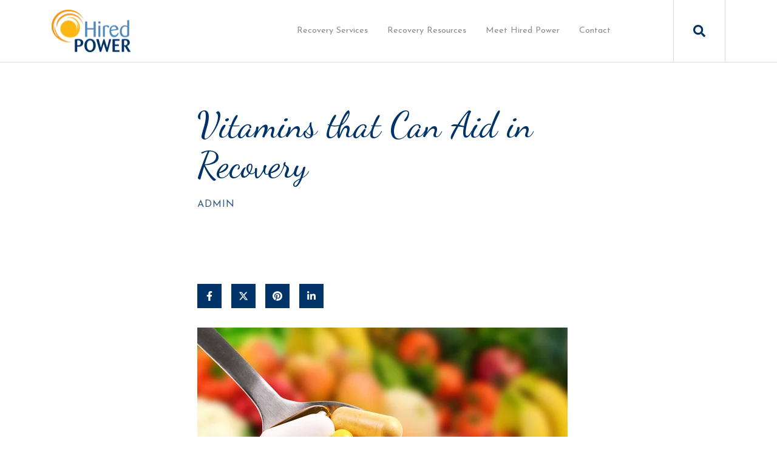

--- FILE ---
content_type: text/html; charset=UTF-8
request_url: https://hiredpower.com/blog/vitamins-that-can-aid-in-recovery
body_size: 10226
content:
<!doctype html><html lang="en"><head>
    <meta charset="utf-8">
    <title>Vitamins that Can Aid in Recovery - Hired Power</title>
    <link rel="shortcut icon" href="https://hiredpower.com/hubfs/HPR%20Favicon.svg">
    <meta name="description" content="Vitamins can be a very important health and nutritional supplement to take during recovery from substance abuse and can aid in that process.">
    
		
    
<meta name="viewport" content="width=device-width, initial-scale=1">

    
    <meta property="og:description" content="Vitamins can be a very important health and nutritional supplement to take during recovery from substance abuse and can aid in that process.">
    <meta property="og:title" content="Vitamins that Can Aid in Recovery - Hired Power">
    <meta name="twitter:description" content="Vitamins can be a very important health and nutritional supplement to take during recovery from substance abuse and can aid in that process.">
    <meta name="twitter:title" content="Vitamins that Can Aid in Recovery - Hired Power">

    

    
    <style>
a.cta_button{-moz-box-sizing:content-box !important;-webkit-box-sizing:content-box !important;box-sizing:content-box !important;vertical-align:middle}.hs-breadcrumb-menu{list-style-type:none;margin:0px 0px 0px 0px;padding:0px 0px 0px 0px}.hs-breadcrumb-menu-item{float:left;padding:10px 0px 10px 10px}.hs-breadcrumb-menu-divider:before{content:'›';padding-left:10px}.hs-featured-image-link{border:0}.hs-featured-image{float:right;margin:0 0 20px 20px;max-width:50%}@media (max-width: 568px){.hs-featured-image{float:none;margin:0;width:100%;max-width:100%}}.hs-screen-reader-text{clip:rect(1px, 1px, 1px, 1px);height:1px;overflow:hidden;position:absolute !important;width:1px}
</style>

<link rel="stylesheet" href="https://hiredpower.com/hubfs/hub_generated/template_assets/1/145528730751/1762869680403/template_main.min.css">
<link rel="stylesheet" href="https://hiredpower.com/hubfs/hub_generated/template_assets/1/145527978298/1762869668471/template_child.min.css">
<link rel="stylesheet" href="https://7052064.fs1.hubspotusercontent-na1.net/hubfs/7052064/hub_generated/module_assets/1/-2712622/1762808680412/module_search_input.min.css">

<style>
  #hs_cos_wrapper_site_search .hs-search-field__bar>form { border-radius:px; }

#hs_cos_wrapper_site_search .hs-search-field__bar>form>label {}

#hs_cos_wrapper_site_search .hs-search-field__bar>form>.hs-search-field__input { border-radius:px; }

#hs_cos_wrapper_site_search .hs-search-field__button { border-radius:px; }

#hs_cos_wrapper_site_search .hs-search-field__button:hover,
#hs_cos_wrapper_site_search .hs-search-field__button:focus {}

#hs_cos_wrapper_site_search .hs-search-field__button:active {}

#hs_cos_wrapper_site_search .hs-search-field--open .hs-search-field__suggestions { border-radius:px; }

#hs_cos_wrapper_site_search .hs-search-field--open .hs-search-field__suggestions a {}

#hs_cos_wrapper_site_search .hs-search-field--open .hs-search-field__suggestions a:hover {}

</style>

<link rel="stylesheet" href="https://hiredpower.com/hubfs/hub_generated/module_assets/1/145527492865/1746714559079/module_Atomic_-_Footer.min.css">
<link rel="stylesheet" href="https://cdnjs.cloudflare.com/ajax/libs/font-awesome/5.13.0/css/all.min.css">
<link rel="stylesheet" href="https://cdnjs.cloudflare.com/ajax/libs/slick-carousel/1.9.0/slick.min.css">
<link rel="stylesheet" href="https://cdnjs.cloudflare.com/ajax/libs/slick-carousel/1.9.0/slick-theme.min.css">
<link rel="stylesheet" href="https://cdnjs.cloudflare.com/ajax/libs/magnific-popup.js/1.1.0/magnific-popup.min.css">
<link rel="stylesheet" href="https://cdnjs.cloudflare.com/ajax/libs/hamburgers/1.1.3/hamburgers.min.css">
<link rel="stylesheet" href="https://cdnjs.cloudflare.com/ajax/libs/animate.css/4.1.0/animate.min.css">
<style>
  @font-face {
    font-family: "Roboto";
    font-weight: 400;
    font-style: normal;
    font-display: swap;
    src: url("/_hcms/googlefonts/Roboto/regular.woff2") format("woff2"), url("/_hcms/googlefonts/Roboto/regular.woff") format("woff");
  }
  @font-face {
    font-family: "Roboto";
    font-weight: 700;
    font-style: normal;
    font-display: swap;
    src: url("/_hcms/googlefonts/Roboto/700.woff2") format("woff2"), url("/_hcms/googlefonts/Roboto/700.woff") format("woff");
  }
  @font-face {
    font-family: "Roboto";
    font-weight: 700;
    font-style: normal;
    font-display: swap;
    src: url("/_hcms/googlefonts/Roboto/700.woff2") format("woff2"), url("/_hcms/googlefonts/Roboto/700.woff") format("woff");
  }
  @font-face {
    font-family: "Josefin Sans";
    font-weight: 700;
    font-style: normal;
    font-display: swap;
    src: url("/_hcms/googlefonts/Josefin_Sans/700.woff2") format("woff2"), url("/_hcms/googlefonts/Josefin_Sans/700.woff") format("woff");
  }
  @font-face {
    font-family: "Josefin Sans";
    font-weight: 300;
    font-style: normal;
    font-display: swap;
    src: url("/_hcms/googlefonts/Josefin_Sans/300.woff2") format("woff2"), url("/_hcms/googlefonts/Josefin_Sans/300.woff") format("woff");
  }
  @font-face {
    font-family: "Josefin Sans";
    font-weight: 400;
    font-style: normal;
    font-display: swap;
    src: url("/_hcms/googlefonts/Josefin_Sans/regular.woff2") format("woff2"), url("/_hcms/googlefonts/Josefin_Sans/regular.woff") format("woff");
  }
  @font-face {
    font-family: "Josefin Sans";
    font-weight: 700;
    font-style: normal;
    font-display: swap;
    src: url("/_hcms/googlefonts/Josefin_Sans/700.woff2") format("woff2"), url("/_hcms/googlefonts/Josefin_Sans/700.woff") format("woff");
  }
  @font-face {
    font-family: "Dancing Script";
    font-weight: 400;
    font-style: normal;
    font-display: swap;
    src: url("/_hcms/googlefonts/Dancing_Script/regular.woff2") format("woff2"), url("/_hcms/googlefonts/Dancing_Script/regular.woff") format("woff");
  }
  @font-face {
    font-family: "Dancing Script";
    font-weight: 700;
    font-style: normal;
    font-display: swap;
    src: url("/_hcms/googlefonts/Dancing_Script/700.woff2") format("woff2"), url("/_hcms/googlefonts/Dancing_Script/700.woff") format("woff");
  }
</style>

<!-- Editor Styles -->
<style id="hs_editor_style" type="text/css">
.footer-global-row-0-force-full-width-section > .row-fluid {
  max-width: none !important;
}
/* HubSpot Non-stacked Media Query Styles */
@media (min-width:768px) {
  .footer-global-row-0-vertical-alignment > .row-fluid {
    display: -ms-flexbox !important;
    -ms-flex-direction: row;
    display: flex !important;
    flex-direction: row;
  }
  .footer-global-module-1-vertical-alignment {
    display: -ms-flexbox !important;
    -ms-flex-direction: column !important;
    -ms-flex-pack: center !important;
    display: flex !important;
    flex-direction: column !important;
    justify-content: center !important;
  }
  .footer-global-module-1-vertical-alignment > div {
    flex-shrink: 0 !important;
  }
}
/* HubSpot Styles (default) */
.footer-global-row-0-padding {
  padding-top: 0px !important;
  padding-bottom: 0px !important;
  padding-left: 0px !important;
  padding-right: 0px !important;
}
.footer-global-row-0-hidden {
  display: block !important;
}
</style>
    <script type="application/ld+json">
{
  "mainEntityOfPage" : {
    "@type" : "WebPage",
    "@id" : "https://hiredpower.com/blog/vitamins-that-can-aid-in-recovery"
  },
  "author" : {
    "name" : "Admin",
    "url" : "https://hiredpower.com/blog/author/admin",
    "@type" : "Person"
  },
  "headline" : "Vitamins that Can Aid in Recovery - Hired Power",
  "datePublished" : "2016-08-07T04:00:00.000Z",
  "dateModified" : "2024-09-04T14:33:20.541Z",
  "publisher" : {
    "logo" : {
      "url" : "https://39812223.fs1.hubspotusercontent-na1.net/hubfs/39812223/hp-logo.png",
      "@type" : "ImageObject"
    },
    "@type" : "Organization"
  },
  "@context" : "https://schema.org",
  "@type" : "BlogPosting"
}
</script>


  <script data-search_input-config="config_site_search" type="application/json">
  {
    "autosuggest_results_message": "Results for \u201C[[search_term]]\u201D",
    "autosuggest_no_results_message": "There are no autosuggest results for \u201C[[search_term]]\u201D",
    "sr_empty_search_field_message": "There are no suggestions because the search field is empty.",
    "sr_autosuggest_results_message": "There are currently [[number_of_results]] auto-suggested results for [[search_term]]. Navigate to the results list by pressing the down arrow key, or press return to search for all results.",
    "sr_search_field_aria_label": "This is a search field with an auto-suggest feature attached.",
    "sr_search_button_aria_label": "Search"
  }
  </script>

  <script id="hs-search-input__valid-content-types" type="application/json">
    [
      
        "SITE_PAGE",
      
        "LANDING_PAGE",
      
        "BLOG_POST",
      
        "LISTING_PAGE",
      
        "KNOWLEDGE_ARTICLE",
      
        "HS_CASE_STUDY"
      
    ]
  </script>


    
<!--  Added by GoogleAnalytics4 integration -->
<script>
var _hsp = window._hsp = window._hsp || [];
window.dataLayer = window.dataLayer || [];
function gtag(){dataLayer.push(arguments);}

var useGoogleConsentModeV2 = true;
var waitForUpdateMillis = 1000;


if (!window._hsGoogleConsentRunOnce) {
  window._hsGoogleConsentRunOnce = true;

  gtag('consent', 'default', {
    'ad_storage': 'denied',
    'analytics_storage': 'denied',
    'ad_user_data': 'denied',
    'ad_personalization': 'denied',
    'wait_for_update': waitForUpdateMillis
  });

  if (useGoogleConsentModeV2) {
    _hsp.push(['useGoogleConsentModeV2'])
  } else {
    _hsp.push(['addPrivacyConsentListener', function(consent){
      var hasAnalyticsConsent = consent && (consent.allowed || (consent.categories && consent.categories.analytics));
      var hasAdsConsent = consent && (consent.allowed || (consent.categories && consent.categories.advertisement));

      gtag('consent', 'update', {
        'ad_storage': hasAdsConsent ? 'granted' : 'denied',
        'analytics_storage': hasAnalyticsConsent ? 'granted' : 'denied',
        'ad_user_data': hasAdsConsent ? 'granted' : 'denied',
        'ad_personalization': hasAdsConsent ? 'granted' : 'denied'
      });
    }]);
  }
}

gtag('js', new Date());
gtag('set', 'developer_id.dZTQ1Zm', true);
gtag('config', 'G-PF7S6ZW4P2');
</script>
<script async src="https://www.googletagmanager.com/gtag/js?id=G-PF7S6ZW4P2"></script>

<!-- /Added by GoogleAnalytics4 integration -->


 <style>
        #hs_cos_wrapper_footer-global-module-1 > footer > div.atmc-footer {
            display: none;
        }
   .hs-cta-embed, 
.hs-cta-simple-placeholder, 
.hs-cta-embed-164060851573, 
.hs-cta-embed__loaded {
  display: inline-block;
}
   .hs-content-id-157046071572 .dnd-section .widget-type-cell {
    padding-left: 0px !important;
}
  
   .hs-content-id-155082317160 .hs-form label {
    font-size: 16px !important;
}  
 
   
   
    </style>
<script type="text/javascript" src="//cdn.callrail.com/companies/229840943/a66a2a56c7464acbbf47/12/swap.js"></script>
<link rel="amphtml" href="https://hiredpower.com/blog/vitamins-that-can-aid-in-recovery?hs_amp=true">

<meta property="og:url" content="https://hiredpower.com/blog/vitamins-that-can-aid-in-recovery">
<meta name="twitter:card" content="summary">

<link rel="canonical" href="https://hiredpower.com/blog/vitamins-that-can-aid-in-recovery">

<meta property="og:type" content="article">
<link rel="alternate" type="application/rss+xml" href="https://hiredpower.com/blog/rss.xml">
<meta name="twitter:domain" content="hiredpower.com">
<script src="//platform.linkedin.com/in.js" type="text/javascript">
    lang: en_US
</script>

<meta http-equiv="content-language" content="en">







  <meta name="generator" content="HubSpot"></head>
	
	
	
	
	
	
	
	
	
	
	
	
	
		
  <body class="atmc-body-header-default">
    <div class="body-wrapper   hs-content-id-177519843603 hs-blog-post hs-blog-id-154461354616">
		
			<div data-global-resource-path="Hired Power Theme 2/templates/partials/header.html"><a href="#main-content" class="header_skip">Skip to content</a>




	<header class="atmc-header atmc-header-default ">
		<div class="atmc-header_container">

			<!-- Logo -->
			

		<div class="atmc-header_logo">
			
			<a href="https://hiredpower.com/hired-power-recovery" class="atmc-header_logo_dark">
				
					
					
					<img src="https://hiredpower.com/hs-fs/hubfs/hp-logo.png?width=130&amp;height=70&amp;name=hp-logo.png" alt="hp-logo" width="130" height="70" srcset="https://hiredpower.com/hs-fs/hubfs/hp-logo.png?width=65&amp;height=35&amp;name=hp-logo.png 65w, https://hiredpower.com/hs-fs/hubfs/hp-logo.png?width=130&amp;height=70&amp;name=hp-logo.png 130w, https://hiredpower.com/hs-fs/hubfs/hp-logo.png?width=195&amp;height=105&amp;name=hp-logo.png 195w, https://hiredpower.com/hs-fs/hubfs/hp-logo.png?width=260&amp;height=140&amp;name=hp-logo.png 260w, https://hiredpower.com/hs-fs/hubfs/hp-logo.png?width=325&amp;height=175&amp;name=hp-logo.png 325w, https://hiredpower.com/hs-fs/hubfs/hp-logo.png?width=390&amp;height=210&amp;name=hp-logo.png 390w" sizes="(max-width: 130px) 100vw, 130px">
				
			</a>
		</div>




			

			<!-- Menu -->
			<div class="atmc-header_menu-wrapper">
				<div class="atmc-header_navigation">
					


	<div class="atmc-header_menu ">
		<div id="hs_menu_wrapper_header-menu_" class="hs-menu-wrapper active-branch flyouts hs-menu-flow-horizontal" role="navigation" data-sitemap-name="default" data-menu-id="145380212818" aria-label="Navigation Menu">
 <ul role="menu">
  <li class="hs-menu-item hs-menu-depth-1 hs-item-has-children" role="none"><a href="https://hiredpower.com/recovery-services" aria-haspopup="true" aria-expanded="false" role="menuitem">Recovery Services</a>
   <ul role="menu" class="hs-menu-children-wrapper">
    <li class="hs-menu-item hs-menu-depth-2" role="none"><a href="https://hiredpower.com/recovery-services/addiction-recovery" role="menuitem">Addiction Recovery</a></li>
    <li class="hs-menu-item hs-menu-depth-2" role="none"><a href="https://hiredpower.com/recovery-services/drug-alcohol-testing-monitoring" role="menuitem">Alcohol &amp; Drug Testing </a></li>
    <li class="hs-menu-item hs-menu-depth-2" role="none"><a href="https://hiredpower.com/recovery-services/case-management" role="menuitem">Case Management</a></li>
    <li class="hs-menu-item hs-menu-depth-2" role="none"><a href="https://hiredpower.com/recovery-services/care-pathways" role="menuitem">Clinical Case Management</a></li>
    <li class="hs-menu-item hs-menu-depth-2" role="none"><a href="https://hiredpower.com/recovery-services/interventions" role="menuitem">Interventions</a></li>
    <li class="hs-menu-item hs-menu-depth-2" role="none"><a href="https://hiredpower.com/recovery-services/mental-health" role="menuitem">Mental Health Recovery</a></li>
    <li class="hs-menu-item hs-menu-depth-2" role="none"><a href="https://hiredpower.com/recovery-services/drug-alcohol-testing-monitoring" role="menuitem">Monitoring</a></li>
    <li class="hs-menu-item hs-menu-depth-2" role="none"><a href="https://hiredpower.com/recovery-services/transport" role="menuitem">Safe Passage Transports</a></li>
    <li class="hs-menu-item hs-menu-depth-2" role="none"><a href="https://hiredpower.com/recovery-services/sober-companions" role="menuitem">Sober Companions (Personal Recovery Assistants)</a></li>
    <li class="hs-menu-item hs-menu-depth-2" role="none"><a href="https://hiredpower.com/recovery-services/virtual-coaching-addiction-mental-health" role="menuitem">Virtual Coaching</a></li>
   </ul></li>
  <li class="hs-menu-item hs-menu-depth-1 hs-item-has-children" role="none"><a href="https://hiredpower.com/recovery-resources" aria-haspopup="true" aria-expanded="false" role="menuitem">Recovery Resources</a>
   <ul role="menu" class="hs-menu-children-wrapper">
    <li class="hs-menu-item hs-menu-depth-2" role="none"><a href="https://hiredpower.com/blog" role="menuitem">Recovery Blog</a></li>
    <li class="hs-menu-item hs-menu-depth-2" role="none"><a href="https://hiredpower.com/recovery-events" role="menuitem">Recovery Events</a></li>
    <li class="hs-menu-item hs-menu-depth-2" role="none"><a href="https://hiredpower.com/recovery-videos" role="menuitem">Recovery Videos</a></li>
   </ul></li>
  <li class="hs-menu-item hs-menu-depth-1 hs-item-has-children" role="none"><a href="https://hiredpower.com/addiction-mental-health-recovery-team" aria-haspopup="true" aria-expanded="false" role="menuitem">Meet Hired Power</a>
   <ul role="menu" class="hs-menu-children-wrapper">
    <li class="hs-menu-item hs-menu-depth-2" role="none"><a href="https://hiredpower.com/addiction-mental-health-recovery-accreditations" role="menuitem">Affiliations &amp; Accreditations</a></li>
    <li class="hs-menu-item hs-menu-depth-2" role="none"><a href="https://hiredpower.com/careers" role="menuitem">Careers</a></li>
    <li class="hs-menu-item hs-menu-depth-2" role="none"><a href="https://hiredpower.com/mental-health-addiction-recovery-case-studies" role="menuitem">Hired Power Case Studies</a></li>
    <li class="hs-menu-item hs-menu-depth-2" role="none"><a href="https://hiredpower.com/recovery-media-coverage" role="menuitem">Hired Power in the Media</a></li>
    <li class="hs-menu-item hs-menu-depth-2" role="none"><a href="https://hiredpower.com/testimonials" role="menuitem">Hired Power Testimonials</a></li>
   </ul></li>
  <li class="hs-menu-item hs-menu-depth-1" role="none"><a href="https://hiredpower.com/contact" role="menuitem">Contact</a></li>
 </ul>
</div>
	</div>

				</div>
			</div>

			

			<div class="atmc-header_right">
				<!-- Language Switcher -->
				

				

				<!-- Search -->
				<div class="atmc-header-01_search_trigger">
					<svg version="1.0" xmlns="http://www.w3.org/2000/svg" viewbox="0 0 512 512" aria-hidden="true"><g id="search1_layer"><path d="M505 442.7L405.3 343c-4.5-4.5-10.6-7-17-7H372c27.6-35.3 44-79.7 44-128C416 93.1 322.9 0 208 0S0 93.1 0 208s93.1 208 208 208c48.3 0 92.7-16.4 128-44v16.3c0 6.4 2.5 12.5 7 17l99.7 99.7c9.4 9.4 24.6 9.4 33.9 0l28.3-28.3c9.4-9.4 9.4-24.6.1-34zM208 336c-70.7 0-128-57.2-128-128 0-70.7 57.2-128 128-128 70.7 0 128 57.2 128 128 0 70.7-57.2 128-128 128z" /></g></svg>
				</div>
				<div class="atmc-header-01_search">
					<div>
						<div class="atmc-header-01_search_top block text-right">
							<div class="atmc-header-01_search_close">
								<div class="hamburger hamburger--slider js-hamburger is-active">
									<div class="hamburger-box">
										<div class="hamburger-inner"></div>
									</div>
								</div>
							</div>
						</div>
						<div id="hs_cos_wrapper_site_search" class="hs_cos_wrapper hs_cos_wrapper_widget hs_cos_wrapper_type_module" style="" data-hs-cos-general-type="widget" data-hs-cos-type="module">












  












<div class="hs-search-field">
    <div class="hs-search-field__bar hs-search-field__bar--button-inline  ">
      <form data-hs-do-not-collect="true" class="hs-search-field__form" action="/hs-search-results">

        <label class="hs-search-field__label show-for-sr" for="site_search-input">This is a search field with an auto-suggest feature attached.</label>

        <input role="combobox" aria-expanded="false" aria-controls="autocomplete-results" aria-label="This is a search field with an auto-suggest feature attached." type="search" class="hs-search-field__input" id="site_search-input" name="q" autocomplete="off" aria-autocomplete="list" placeholder="Search">

        
          
            <input type="hidden" name="type" value="SITE_PAGE">
          
        
          
        
          
            <input type="hidden" name="type" value="BLOG_POST">
          
        
          
            <input type="hidden" name="type" value="LISTING_PAGE">
          
        
          
        
          
        

        

        <button class="hs-search-field__button " aria-label="Search">
          <span id="hs_cos_wrapper_site_search_" class="hs_cos_wrapper hs_cos_wrapper_widget hs_cos_wrapper_type_icon" style="" data-hs-cos-general-type="widget" data-hs-cos-type="icon"><svg version="1.0" xmlns="http://www.w3.org/2000/svg" viewbox="0 0 512 512" aria-hidden="true"><g id="search2_layer"><path d="M505 442.7L405.3 343c-4.5-4.5-10.6-7-17-7H372c27.6-35.3 44-79.7 44-128C416 93.1 322.9 0 208 0S0 93.1 0 208s93.1 208 208 208c48.3 0 92.7-16.4 128-44v16.3c0 6.4 2.5 12.5 7 17l99.7 99.7c9.4 9.4 24.6 9.4 33.9 0l28.3-28.3c9.4-9.4 9.4-24.6.1-34zM208 336c-70.7 0-128-57.2-128-128 0-70.7 57.2-128 128-128 70.7 0 128 57.2 128 128 0 70.7-57.2 128-128 128z" /></g></svg></span>
           </button>
        <div class="hs-search-field__suggestions-container ">
          <ul id="autocomplete-results" role="listbox" aria-label="term" class="hs-search-field__suggestions">
            
              <li role="option" tabindex="-1" aria-posinset="1" aria-setsize="0" class="results-for show-for-sr">There are no suggestions because the search field is empty.</li>
            
          </ul>
        </div>
      </form>
    </div>
    <div id="sr-messenger" class="hs-search-sr-message-container show-for-sr" role="status" aria-live="polite" aria-atomic="true">
    </div>
</div>

</div>
					</div>
				</div>

				

			</div>


		</div>
	</header>

</div>
			
			

			<div id="main-content">
      
<div class="atmc-blog-template-01">
	
	<div class="dnd-section">
		<div class="atmc-container atmc-container-xs">
			
      <!-- Post Header -->
			<div class="mb-12">
				<h1><span id="hs_cos_wrapper_name" class="hs_cos_wrapper hs_cos_wrapper_meta_field hs_cos_wrapper_type_text" style="" data-hs-cos-general-type="meta_field" data-hs-cos-type="text">Vitamins that Can Aid in Recovery</span></h1>
				<div class="atmc-blog-post_meta atmc-cap mb-6">
					
						<a href="https://hiredpower.com/blog/author/admin">
							Admin
						</a>
					
<!-- 					<div class="atmc-blog-psot_timestamp">
						Aug 6, 2016 9:00:00 PM
					</div>  -->
				</div>
			</div>
		</div>
		
			
		<div class="atmc-container atmc-container-s">
      <!-- Post Image -->
			<div class="atmc-blog-post_image mb-12">
				<img src="" class="rounded shadow-md" width="100%" alt="">
			</div>
		</div>
		
			
		<div class="atmc-container atmc-container-xs">
      <!-- Post Body -->
			<div class="atmc-blog-post">
			  <div id="" class="atmc-social-links-01 text-left blog-share  ">
	
	<div class="inline-flex items-center ds:flex-row">
		
		
			
				<div class="atmc-social-01-wrapper sr-invisible fadeInBottom">
					<a class="atmc-social atmc-social- bg-primary fill-white  atmc-hover-translateY" href="https://www.facebook.com/sharer/sharer.php?u=https://hiredpower.com/blog/vitamins-that-can-aid-in-recovery" target="_blank">
						<svg version="1.0" xmlns="http://www.w3.org/2000/svg" viewbox="0 0 320 512" aria-hidden="true"><g id="Facebook F1_layer"><path d="M279.14 288l14.22-92.66h-88.91v-60.13c0-25.35 12.42-50.06 52.24-50.06h40.42V6.26S260.43 0 225.36 0c-73.22 0-121.08 44.38-121.08 124.72v70.62H22.89V288h81.39v224h100.17V288z" /></g></svg>
					</a>
				</div>
			
			
				<div class="atmc-social-01-wrapper sr-invisible fadeInBottom">
					<a class="atmc-social atmc-social- bg-primary fill-white  atmc-hover-translateY" href="https://twitter.com/intent/tweet?url=&amp;text=https://hiredpower.com/blog/vitamins-that-can-aid-in-recovery" target="_blank">
						<svg version="1.0" xmlns="http://www.w3.org/2000/svg" viewbox="0 0 512 512" aria-hidden="true"><g id="X Twitter2_layer"><path d="M389.2 48h70.6L305.6 224.2 487 464H345L233.7 318.6 106.5 464H35.8L200.7 275.5 26.8 48H172.4L272.9 180.9 389.2 48zM364.4 421.8h39.1L151.1 88h-42L364.4 421.8z" /></g></svg>
					</a>
				</div>
			
			
				<div class="atmc-social-01-wrapper sr-invisible fadeInBottom">
					<a class="atmc-social atmc-social- bg-primary fill-white  atmc-hover-translateY" href="https://pinterest.com/pin/create/button/?url=https://hiredpower.com/blog/vitamins-that-can-aid-in-recovery" target="_blank">
						<svg version="1.0" xmlns="http://www.w3.org/2000/svg" viewbox="0 0 496 512" aria-hidden="true"><g id="Pinterest3_layer"><path d="M496 256c0 137-111 248-248 248-25.6 0-50.2-3.9-73.4-11.1 10.1-16.5 25.2-43.5 30.8-65 3-11.6 15.4-59 15.4-59 8.1 15.4 31.7 28.5 56.8 28.5 74.8 0 128.7-68.8 128.7-154.3 0-81.9-66.9-143.2-152.9-143.2-107 0-163.9 71.8-163.9 150.1 0 36.4 19.4 81.7 50.3 96.1 4.7 2.2 7.2 1.2 8.3-3.3.8-3.4 5-20.3 6.9-28.1.6-2.5.3-4.7-1.7-7.1-10.1-12.5-18.3-35.3-18.3-56.6 0-54.7 41.4-107.6 112-107.6 60.9 0 103.6 41.5 103.6 100.9 0 67.1-33.9 113.6-78 113.6-24.3 0-42.6-20.1-36.7-44.8 7-29.5 20.5-61.3 20.5-82.6 0-19-10.2-34.9-31.4-34.9-24.9 0-44.9 25.7-44.9 60.2 0 22 7.4 36.8 7.4 36.8s-24.5 103.8-29 123.2c-5 21.4-3 51.6-.9 71.2C65.4 450.9 0 361.1 0 256 0 119 111 8 248 8s248 111 248 248z" /></g></svg>
					</a>
				</div>
			
			
				<div class="atmc-social-01-wrapper sr-invisible fadeInBottom">
					<a class="atmc-social atmc-social- bg-primary fill-white  atmc-hover-translateY" href="https://www.linkedin.com/shareArticle?mini=true&amp;url=https://hiredpower.com/blog/vitamins-that-can-aid-in-recovery" target="_blank">
						<svg version="1.0" xmlns="http://www.w3.org/2000/svg" viewbox="0 0 448 512" aria-hidden="true"><g id="LinkedIn In4_layer"><path d="M100.28 448H7.4V148.9h92.88zM53.79 108.1C24.09 108.1 0 83.5 0 53.8a53.79 53.79 0 0 1 107.58 0c0 29.7-24.1 54.3-53.79 54.3zM447.9 448h-92.68V302.4c0-34.7-.7-79.2-48.29-79.2-48.29 0-55.69 37.7-55.69 76.7V448h-92.78V148.9h89.08v40.8h1.3c12.4-23.5 42.69-48.3 87.88-48.3 94 0 111.28 61.9 111.28 142.3V448z" /></g></svg>
					</a>
				</div>
			
		
		
	</div>
	
</div>


				
				<div class="atmc-blog-post_body mt-8">
					<span id="hs_cos_wrapper_post_body" class="hs_cos_wrapper hs_cos_wrapper_meta_field hs_cos_wrapper_type_rich_text" style="" data-hs-cos-general-type="meta_field" data-hs-cos-type="rich_text"><p><a href="https://hiredpower.com/hubfs/Imported_Blog_Media/shutterstock_210587053-3.jpg"><img loading="lazy" decoding="async" class="aligncenter  wp-image-4058" src="https://hiredpower.com/hs-fs/hubfs/Imported_Blog_Media/shutterstock_210587053-3.jpg?width=610&amp;height=407&amp;name=shutterstock_210587053-3.jpg" alt="vitamins for recovery" width="610" height="407" srcset="https://hiredpower.com/hs-fs/hubfs/Imported_Blog_Media/shutterstock_210587053-3.jpg?width=305&amp;height=204&amp;name=shutterstock_210587053-3.jpg 305w, https://hiredpower.com/hs-fs/hubfs/Imported_Blog_Media/shutterstock_210587053-3.jpg?width=610&amp;height=407&amp;name=shutterstock_210587053-3.jpg 610w, https://hiredpower.com/hs-fs/hubfs/Imported_Blog_Media/shutterstock_210587053-3.jpg?width=915&amp;height=611&amp;name=shutterstock_210587053-3.jpg 915w, https://hiredpower.com/hs-fs/hubfs/Imported_Blog_Media/shutterstock_210587053-3.jpg?width=1220&amp;height=814&amp;name=shutterstock_210587053-3.jpg 1220w, https://hiredpower.com/hs-fs/hubfs/Imported_Blog_Media/shutterstock_210587053-3.jpg?width=1525&amp;height=1018&amp;name=shutterstock_210587053-3.jpg 1525w, https://hiredpower.com/hs-fs/hubfs/Imported_Blog_Media/shutterstock_210587053-3.jpg?width=1830&amp;height=1221&amp;name=shutterstock_210587053-3.jpg 1830w" sizes="(max-width: 610px) 100vw, 610px"></a></p> 
<!--more--><p>Obviously, substance abuse can lead to nutritional deficiencies; digestive issues, too. While you’re recovering from addiction, one of your most important responsibilities is nourishing your body with healthy stuff to undo the effects of all the bad stuff. One of the most common deficits for addicts is in essential vitamins. A combination of the right supplements can help correct the metabolic problems and chemical imbalances caused by any vitamin deficiency, at least to some degree.</p> 
<h2>Taking Healthy Vitamins</h2> 
<p><span style="font-weight: 400;">Ideally, you should consume your nutrients through food, but there are a number of reasons to take supplements. For those trying to lose weight, it can be a good way to retain nutrient balance whilst remaining in caloric deficit. For those who could simply use a nutrient boost, supplements can be cheap, fast, and efficient.</span></p> 
<p><span style="font-weight: 400;">Most <strong>multivitamins</strong> contain appropriate doses of each B-vitamin complex, vitamin A and vitamin C. The B-complex is for your digestive system and for normalizing appetite, vision, nerve function, skin regeneration, and red blood cell development. The vitamin C improves cellular function, which is essentially for wound healing, immune function, iron uptake, and virtually all other bodily functions. The vitamin A supports healthy vision and organs (as well re-production function).</span></p> 
<h2>Vitamins for Recovery</h2> 
<p><span style="font-weight: 400;">Drug use can also rob the body of essential minerals, some of which might also be worth supplementing. Calcium and magnesium help reduce irritability – a major asset in addiction recovery. Iron reduces headaches, fatigue, and depression – much of what makes up drug withdrawals. Potassium and selenium and important for healing in general: they improve blood pressure and heart function.</span></p> 
<p><span style="font-weight: 400;">Determining which supplement is the smartest choice will be a matter of research. Before you even purchase a product, look up some reviews to make sure it even works. Keep in mind that, in the US, the federal government doesn’t regulate supplements. They don’t </span><em>have<b> </b></em><span style="font-weight: 400;">to work – nor do they have to be all that fool-proof. Educate yourself on exactly how much protein, vitamins, or minerals you actually need, and pay close attention to how much of each you’re actually consuming.</span></p> 
<p>&nbsp;</p> 
<p style="text-align: center;"><b>For more information on your health and nutrition during recovery from addiction, speak with the expert counselors at Hired Power today. &nbsp;</b></p> 
<p style="text-align: center;"><b>Call 800-910-9299.</b></p></span>
				</div>
				
				<div class="atmc-blog-post_tags my-8">
					
  					<a class="atmc-blog-post_tag-link" href="https://hiredpower.com/blog/tag/addiction-treatment-recovery">Addiction Treatment &amp; Recovery</a>
					
				</div>
				
			</div>
		</div>
	</div>
	
	
	
	

	
	<div class="dnd-section ">
		<div class="atmc-container atmc-container-s">
			<div class="atmc-blog-recent-posts">
				<div class="atmc-content-wrapper">
					<h2 class="mb-8">Related Posts</h2>
					<div class="atmc-blog-recent-posts_list atmc-grid atmc-grid-3col">
						
  
		<a href="https://hiredpower.com/blog/successful-interventions-vs-failed-interventions" class="atmc-blog-recent-posts_post atmc-grid-col">
<!-- 			<label class="atmc-cap">Jan 15, 2023 9:00:00 PM</label> -->
			<h3 class="atmc-blog-recent-posts_title atmc-h4">Successful Interventions vs. Failed Interventions - Hired Power</h3>
		</a>
	

  
		<a href="https://hiredpower.com/blog/the-long-term-damage-of-alcohol-abuse" class="atmc-blog-recent-posts_post atmc-grid-col">
<!-- 			<label class="atmc-cap">Mar 10, 2016 9:00:00 PM</label> -->
			<h3 class="atmc-blog-recent-posts_title atmc-h4">The Long-Term Damage of Alcohol Abuse - Hired Power</h3>
		</a>
	

  
		<a href="https://hiredpower.com/blog/swimsuit-season-and-body-image-disorders" class="atmc-blog-recent-posts_post atmc-grid-col">
<!-- 			<label class="atmc-cap">Jun 17, 2017 9:00:00 PM</label> -->
			<h3 class="atmc-blog-recent-posts_title atmc-h4">“Swimsuit Season” And Body Image Disorders - Hired Power</h3>
		</a>
	


					</div>
				</div>
			</div>
		</div>
	</div>
		
</div>

			</div>
			
      <div data-global-resource-path="Hired Power Theme 2/templates/partials/footer.html"><div class="container-fluid">
<div class="row-fluid-wrapper">
<div class="row-fluid">
<div class="span12 widget-span widget-type-cell " style="" data-widget-type="cell" data-x="0" data-w="12">

<div class="row-fluid-wrapper row-depth-1 row-number-1 footer-global-row-0-padding dnd-section footer-global-row-0-hidden footer-global-row-0-force-full-width-section footer-global-row-0-vertical-alignment">
<div class="row-fluid ">
<div class="span12 widget-span widget-type-custom_widget dnd-module footer-global-module-1-vertical-alignment" style="" data-widget-type="custom_widget" data-x="0" data-w="12">
<div id="hs_cos_wrapper_footer-global-module-1" class="hs_cos_wrapper hs_cos_wrapper_widget hs_cos_wrapper_type_module" style="" data-hs-cos-general-type="widget" data-hs-cos-type="module"><footer class="footer atmc-parallax  text-white" style="background-color:#4a5278;background-image:url('https://hiredpower.com/hubfs/23-HPR-0399-Website_graphics16.png');">
          
	 
    <div class="atmc-site-footer dnd-section">
        <div class="row-fluid">
          <div class="span4 mb:text-center mb:mb-4">
						
							<div class="atmc-site-footer_logo mb-4">
								
									
									
										
									
									<img src="https://hiredpower.com/hubfs/hp-logo%20copy%205.png" alt="Hired Power Logo" width="100%" style="max-width: 150px; max-height: 80px">
								
							</div>
						
						
							<div class="atmc-sitefooter_about mb-8">
								<p><span>21062 Brookhurst St #201</span></p>
<p><span>Huntington Beach, CA 92646</span></p>
<p><a href="//39812223.hs-sites.com/privacy-policy" rel="noopener">Privacy Policy</a></p>
							</div>
						
						
							<div class="atmc-sitefooter_social">
								<div class="social-links">
								
									
									
										<a href="https://www.facebook.com/people/Hired-Power/100064052354414" class="social-links__icon" target="_blank" rel="nofollow">
                      
                        <span id="hs_cos_wrapper_footer-global-module-1_" class="hs_cos_wrapper hs_cos_wrapper_widget hs_cos_wrapper_type_icon" style="" data-hs-cos-general-type="widget" data-hs-cos-type="icon"><svg version="1.0" xmlns="http://www.w3.org/2000/svg" viewbox="0 0 320 512" aria-hidden="true"><g id="Facebook F1_layer"><path d="M279.14 288l14.22-92.66h-88.91v-60.13c0-25.35 12.42-50.06 52.24-50.06h40.42V6.26S260.43 0 225.36 0c-73.22 0-121.08 44.38-121.08 124.72v70.62H22.89V288h81.39v224h100.17V288z" /></g></svg></span>
                      
                  </a>
								
									
									
										<a href="https://www.instagram.com/hired_power/" class="social-links__icon" target="_blank" rel="nofollow">
                      
                        <span id="hs_cos_wrapper_footer-global-module-1_" class="hs_cos_wrapper hs_cos_wrapper_widget hs_cos_wrapper_type_icon" style="" data-hs-cos-general-type="widget" data-hs-cos-type="icon"><svg version="1.0" xmlns="http://www.w3.org/2000/svg" viewbox="0 0 448 512" aria-hidden="true"><g id="Instagram2_layer"><path d="M224.1 141c-63.6 0-114.9 51.3-114.9 114.9s51.3 114.9 114.9 114.9S339 319.5 339 255.9 287.7 141 224.1 141zm0 189.6c-41.1 0-74.7-33.5-74.7-74.7s33.5-74.7 74.7-74.7 74.7 33.5 74.7 74.7-33.6 74.7-74.7 74.7zm146.4-194.3c0 14.9-12 26.8-26.8 26.8-14.9 0-26.8-12-26.8-26.8s12-26.8 26.8-26.8 26.8 12 26.8 26.8zm76.1 27.2c-1.7-35.9-9.9-67.7-36.2-93.9-26.2-26.2-58-34.4-93.9-36.2-37-2.1-147.9-2.1-184.9 0-35.8 1.7-67.6 9.9-93.9 36.1s-34.4 58-36.2 93.9c-2.1 37-2.1 147.9 0 184.9 1.7 35.9 9.9 67.7 36.2 93.9s58 34.4 93.9 36.2c37 2.1 147.9 2.1 184.9 0 35.9-1.7 67.7-9.9 93.9-36.2 26.2-26.2 34.4-58 36.2-93.9 2.1-37 2.1-147.8 0-184.8zM398.8 388c-7.8 19.6-22.9 34.7-42.6 42.6-29.5 11.7-99.5 9-132.1 9s-102.7 2.6-132.1-9c-19.6-7.8-34.7-22.9-42.6-42.6-11.7-29.5-9-99.5-9-132.1s-2.6-102.7 9-132.1c7.8-19.6 22.9-34.7 42.6-42.6 29.5-11.7 99.5-9 132.1-9s102.7-2.6 132.1 9c19.6 7.8 34.7 22.9 42.6 42.6 11.7 29.5 9 99.5 9 132.1s2.7 102.7-9 132.1z" /></g></svg></span>
                      
                  </a>
								
									
									
										<a href="https://www.linkedin.com/company/hired-power-transitional-recovery-llc/" class="social-links__icon" target="_blank" rel="nofollow">
                      
                        <span id="hs_cos_wrapper_footer-global-module-1_" class="hs_cos_wrapper hs_cos_wrapper_widget hs_cos_wrapper_type_icon" style="" data-hs-cos-general-type="widget" data-hs-cos-type="icon"><svg version="1.0" xmlns="http://www.w3.org/2000/svg" viewbox="0 0 448 512" aria-hidden="true"><g id="LinkedIn In3_layer"><path d="M100.28 448H7.4V148.9h92.88zM53.79 108.1C24.09 108.1 0 83.5 0 53.8a53.79 53.79 0 0 1 107.58 0c0 29.7-24.1 54.3-53.79 54.3zM447.9 448h-92.68V302.4c0-34.7-.7-79.2-48.29-79.2-48.29 0-55.69 37.7-55.69 76.7V448h-92.78V148.9h89.08v40.8h1.3c12.4-23.5 42.69-48.3 87.88-48.3 94 0 111.28 61.9 111.28 142.3V448z" /></g></svg></span>
                      
                  </a>
								
									
									
										<a href="https://www.youtube.com/channel/UC4fLg7XzdJVA1aQ0oqmYhNQ" class="social-links__icon" target="_blank" rel="nofollow">
                      
                        <span id="hs_cos_wrapper_footer-global-module-1_" class="hs_cos_wrapper hs_cos_wrapper_widget hs_cos_wrapper_type_icon" style="" data-hs-cos-general-type="widget" data-hs-cos-type="icon"><svg version="1.0" xmlns="http://www.w3.org/2000/svg" viewbox="0 0 576 512" aria-hidden="true"><g id="YouTube4_layer"><path d="M549.655 124.083c-6.281-23.65-24.787-42.276-48.284-48.597C458.781 64 288 64 288 64S117.22 64 74.629 75.486c-23.497 6.322-42.003 24.947-48.284 48.597-11.412 42.867-11.412 132.305-11.412 132.305s0 89.438 11.412 132.305c6.281 23.65 24.787 41.5 48.284 47.821C117.22 448 288 448 288 448s170.78 0 213.371-11.486c23.497-6.321 42.003-24.171 48.284-47.821 11.412-42.867 11.412-132.305 11.412-132.305s0-89.438-11.412-132.305zm-317.51 213.508V175.185l142.739 81.205-142.739 81.201z" /></g></svg></span>
                      
                  </a>
								
								</div>
							</div>
						
          </div>
					<div class="span3"></div>
					
        </div>
    </div>
	
		
		<div class="atmc-footer">
      <div class="dnd-section">
        <div class="row-fluid">
          <div class="span7">
						<div class="footer__copyright">
							<p><br><input id="hippowiz-ass-injected" type="hidden" value="true"><input id="hvmessage-toextension-listener" type="hidden" value="none"></p> 
						</div>
          </div>
          <div class="span5">
						<div class="mb:mt-4 footer_developed text-right mb:text-center">
						  Developed by <a href="https://www.giantfocal.com" rel="nofollow" target="_blank">GiantFocal</a>
						</div>
          </div>
        </div>
      </div>
    </div>

</footer></div>

</div><!--end widget-span -->
</div><!--end row-->
</div><!--end row-wrapper -->

</div><!--end widget-span -->
</div>
</div>
</div></div>
    </div>
    
		
		
		
		
		
		
		
		
		
		
    
		
    
		
		
		
		
		
    

    
<!-- HubSpot performance collection script -->
<script defer src="/hs/hsstatic/content-cwv-embed/static-1.1293/embed.js"></script>
<script src="https://hiredpower.com/hubfs/hub_generated/template_assets/1/145522491428/1762869668399/template_child.min.js"></script>
<script>
var hsVars = hsVars || {}; hsVars['language'] = 'en';
</script>

<script src="/hs/hsstatic/cos-i18n/static-1.53/bundles/project.js"></script>
<script src="/hs/hsstatic/keyboard-accessible-menu-flyouts/static-1.17/bundles/project.js"></script>
<script src="https://7052064.fs1.hubspotusercontent-na1.net/hubfs/7052064/hub_generated/module_assets/1/-2712622/1762808680412/module_search_input.min.js"></script>
<script src="https://code.jquery.com/jquery-1.12.4.min.js"></script>
<script src="https://cdnjs.cloudflare.com/ajax/libs/jquery.matchHeight/0.7.2/jquery.matchHeight-min.js"></script>
<script src="https://cdnjs.cloudflare.com/ajax/libs/slick-carousel/1.9.0/slick.min.js"></script>
<script src="https://unpkg.com/scrollreveal"></script>
<script src="https://cdnjs.cloudflare.com/ajax/libs/magnific-popup.js/1.1.0/jquery.magnific-popup.min.js"></script>
<script src="https://cdnjs.cloudflare.com/ajax/libs/sticky-kit/1.1.3/sticky-kit.min.js"></script>
<script src="https://hiredpower.com/hubfs/hub_generated/template_assets/1/145528730737/1762869684224/template_main.min.js"></script>

<!-- Start of HubSpot Analytics Code -->
<script type="text/javascript">
var _hsq = _hsq || [];
_hsq.push(["setContentType", "blog-post"]);
_hsq.push(["setCanonicalUrl", "https:\/\/hiredpower.com\/blog\/vitamins-that-can-aid-in-recovery"]);
_hsq.push(["setPageId", "177519843603"]);
_hsq.push(["setContentMetadata", {
    "contentPageId": 177519843603,
    "legacyPageId": "177519843603",
    "contentFolderId": null,
    "contentGroupId": 154461354616,
    "abTestId": null,
    "languageVariantId": 177519843603,
    "languageCode": "en",
    
    
}]);
</script>

<script type="text/javascript" id="hs-script-loader" async defer src="/hs/scriptloader/39812223.js"></script>
<!-- End of HubSpot Analytics Code -->


<script type="text/javascript">
var hsVars = {
    render_id: "02ee2ae9-b6a7-4a73-aeb6-246447fad3f6",
    ticks: 1762870142542,
    page_id: 177519843603,
    
    content_group_id: 154461354616,
    portal_id: 39812223,
    app_hs_base_url: "https://app.hubspot.com",
    cp_hs_base_url: "https://cp.hubspot.com",
    language: "en",
    analytics_page_type: "blog-post",
    scp_content_type: "",
    
    analytics_page_id: "177519843603",
    category_id: 3,
    folder_id: 0,
    is_hubspot_user: false
}
</script>


<script defer src="/hs/hsstatic/HubspotToolsMenu/static-1.432/js/index.js"></script>

<script> (function(){ var s = document.createElement('script'); var h = document.querySelector('head') || document.body; s.src = 'https://acsbapp.com/apps/app/dist/js/app.js'; s.async = true; s.onload = function(){ acsbJS.init({ statementLink : '', footerHtml : '', hideMobile : false, hideTrigger : false, disableBgProcess : false, language : 'en', position : 'left', leadColor : '#4e89bd', triggerColor : '#4e89bd', triggerRadius : '50%', triggerPositionX : 'left', triggerPositionY : 'bottom', triggerIcon : 'people', triggerSize : 'bottom', triggerOffsetX : 20, triggerOffsetY : 20, mobile : { triggerSize : 'small', triggerPositionX : 'left', triggerPositionY : 'bottom', triggerOffsetX : 10, triggerOffsetY : 10, triggerRadius : '20' } }); }; h.appendChild(s); })(); </script>

<div id="fb-root"></div>
  <script>(function(d, s, id) {
  var js, fjs = d.getElementsByTagName(s)[0];
  if (d.getElementById(id)) return;
  js = d.createElement(s); js.id = id;
  js.src = "//connect.facebook.net/en_GB/sdk.js#xfbml=1&version=v3.0";
  fjs.parentNode.insertBefore(js, fjs);
 }(document, 'script', 'facebook-jssdk'));</script> <script>!function(d,s,id){var js,fjs=d.getElementsByTagName(s)[0];if(!d.getElementById(id)){js=d.createElement(s);js.id=id;js.src="https://platform.twitter.com/widgets.js";fjs.parentNode.insertBefore(js,fjs);}}(document,"script","twitter-wjs");</script>
 


  
</body></html>

--- FILE ---
content_type: text/css
request_url: https://hiredpower.com/hubfs/hub_generated/template_assets/1/145527978298/1762869668471/template_child.min.css
body_size: -724
content:
Strong{display:contents}.hs-menu-children-wrapper.active-branch{background-color:#003468!important}.atmc-header .atmc-header_menu li.active>a{color:#fcb813!important}

--- FILE ---
content_type: text/css
request_url: https://hiredpower.com/hubfs/hub_generated/module_assets/1/145527492865/1746714559079/module_Atomic_-_Footer.min.css
body_size: -686
content:
.social-links__icon{background-color:#000;border-radius:50%;display:inline-block;height:40px;margin:0 5px;position:relative;width:40px}.social-links__icon:hover{background-color:var(--primary)}.social-links__icon svg{fill:#fff;height:15px;left:50%;position:absolute;top:50%;transform:translate(-50%,-50%);width:auto}

--- FILE ---
content_type: application/javascript
request_url: https://hiredpower.com/hubfs/hub_generated/template_assets/1/145522491428/1762869668399/template_child.min.js
body_size: -697
content:

//# sourceURL=https://39812223.fs1.hubspotusercontent-na1.net/hubfs/39812223/hub_generated/template_assets/1/145522491428/1762869668399/template_child.js